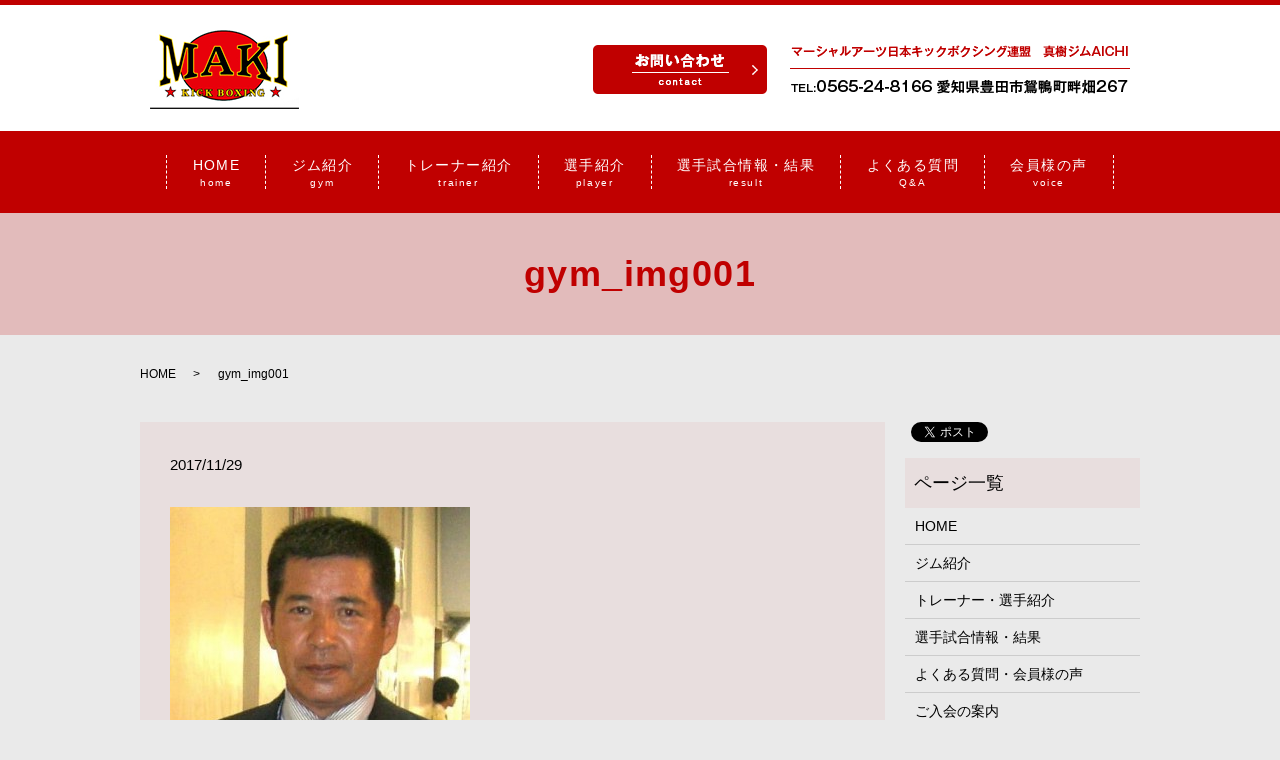

--- FILE ---
content_type: text/html; charset=UTF-8
request_url: https://www.kick-makipro.co.jp/gym_img001
body_size: 3709
content:
  <!DOCTYPE HTML>
<html lang="ja" prefix="og: http://ogp.me/ns#">
<head>
  <meta charset="utf-8">
  <meta http-equiv="X-UA-Compatible" content="IE=edge,chrome=1">
  <meta name="viewport" content="width=device-width, initial-scale=1">
  <title>&raquo; gym_img001</title>
  <link rel='stylesheet' id='biz-cal-style-css'  href='https://www.kick-makipro.co.jp/wp-content/plugins/biz-calendar/biz-cal.css?ver=2.2.0' type='text/css' media='all' />
<link rel='stylesheet' id='contact-form-7-css'  href='https://www.kick-makipro.co.jp/wp-content/plugins/contact-form-7/includes/css/styles.css?ver=4.4.2' type='text/css' media='all' />
<script type='text/javascript' src='https://www.kick-makipro.co.jp/wp-content/themes/kick-makipro.co.jp/assets/js/vendor/jquery.min.js?ver=4.4.33'></script>
<script type='text/javascript'>
/* <![CDATA[ */
var bizcalOptions = {"holiday_title":"\u5b9a\u4f11\u65e5","sun":"on","temp_holidays":"2013-01-02\r\n2013-01-03\r\n","temp_weekdays":"","eventday_title":"","eventday_url":"","eventdays":"","month_limit":"\u5236\u9650\u306a\u3057","nextmonthlimit":"12","prevmonthlimit":"12","plugindir":"https:\/\/www.kick-makipro.co.jp\/wp-content\/plugins\/biz-calendar\/","national_holiday":""};
/* ]]> */
</script>
<script type='text/javascript' src='https://www.kick-makipro.co.jp/wp-content/plugins/biz-calendar/calendar.js?ver=2.2.0'></script>
<link rel='shortlink' href='https://www.kick-makipro.co.jp/?p=20' />
  <link rel="stylesheet" href="https://www.kick-makipro.co.jp/wp-content/themes/kick-makipro.co.jp/assets/css/main.css?1768717144">
  <script src="https://www.kick-makipro.co.jp/wp-content/themes/kick-makipro.co.jp/assets/js/vendor/respond.min.js"></script>
  <script type="application/ld+json">
  {
    "@context": "http://schema.org",
    "@type": "BreadcrumbList",
    "itemListElement":
    [
      {
        "@type": "ListItem",
        "position": 1,
        "item":
        {
          "@id": "https://www.kick-makipro.co.jp/",
          "name": "真樹ジムAICHI"
        }
      },
      {
        "@type": "ListItem",
        "position": 2,
        "item":
        {
          "@id": "https://www.kick-makipro.co.jp/gym_img001/",
          "name": "gym_img001"
        }
      }
    ]
  }
  </script>


  <script type="application/ld+json">
  {
    "@context": "http://schema.org/",
    "@type": "LocalBusiness",
    "name": "真樹ジムAICHI",
    "address": "〒470-1207　愛知県豊田市鴛鴨町畔畑267",
    "telephone": "0565-24-8166",
    "faxNumber": "0565-26-7733",
    "url": "https://www.kick-makipro.co.jp",
    "email": "info@kick-makipro.co.jp",
    "image": "https://www.kick-makipro.co.jp/wp-content/uploads/logo_ogp.jpg",
    "logo": "https://www.kick-makipro.co.jp/wp-content/uploads/logo.svg"
  }
  </script>
</head>
<body class="scrollTop">

  <div id="fb-root"></div>
  <script>(function(d, s, id) {
    var js, fjs = d.getElementsByTagName(s)[0];
    if (d.getElementById(id)) return;
    js = d.createElement(s); js.id = id;
    js.src = "//connect.facebook.net/ja_JP/sdk.js#xfbml=1&version=v2.9";
    fjs.parentNode.insertBefore(js, fjs);
  }(document, 'script', 'facebook-jssdk'));</script>

  <header>
    <div class="primary_header">
      <div class="row">
                <div class="title">
                      <a href="https://www.kick-makipro.co.jp/">
              <object type="image/svg+xml" data="/wp-content/uploads/logo.svg" alt="真樹ジムAICHI"></object>
            </a>
<div class="h_info">
            <figure><a href="/contact"><img src="/wp-content/uploads/head_btn.png" alt="お問い合わせ"></a></figure>
            <figure><img src="/wp-content/uploads/head_right.png" alt="TEL:0565-24-8166 愛知県豊田市鴛鴨町畔畑267"></figure>
          </div>
                  </div>
        <nav class="global_nav"><ul><li><a title="home" href="https://www.kick-makipro.co.jp/">HOME<br /><span>home</span></a></li>
<li><a title="gym" href="https://www.kick-makipro.co.jp/gym">ジム紹介<br /><span>gym</span></a></li>
<li><a title="trainer" href="https://www.kick-makipro.co.jp/introduction">トレーナー紹介<br /><span>trainer</span></a></li>
<li><a title="player" href="/introduction#a02">選手紹介<br /><span>player</span></a></li>
<li><a title="result" href="https://www.kick-makipro.co.jp/match">選手試合情報・結果<br /><span>result</span></a></li>
<li><a title="Q&#038;A" href="https://www.kick-makipro.co.jp/faq">よくある質問<br /><span>Q&#038;A</span></a></li>
<li><a title="voice" href="/faq#a01">会員様の声<br /><span>voice</span></a></li>

              
            </ul>
            <div class="menu_icon">
              <a href="#menu"><span>メニュー開閉</span></a>
            </div></nav>      </div>
    </div>
  </header>

  <main>
              <h1 class="wow" style="">
      gym_img001            </h1>

    
    <div class="bread_wrap">
      <div class="container gutters">
        <div class="row bread">
              <ul class="col span_12">
              <li><a href="https://www.kick-makipro.co.jp">HOME</a></li>
                      <li>gym_img001</li>
                  </ul>
          </div>
      </div>
    </div>
    <section>
      <div class="container gutters">
        <div class="row">
                    <div class="col span_9 column_main">
                  <article class="row article_detail">
      <div class="article_date">
        <p>2017/11/29</p>
      </div>
      <div class="row">
              <div class="col span_12">
          <p class="attachment"><a href='/wp-content/uploads/gym_img001.jpg'><img width="300" height="300" src="/wp-content/uploads/gym_img001-300x300.jpg" class="attachment-medium size-medium" alt="gym_img001" srcset="https://www.kick-makipro.co.jp/wp-content/uploads/gym_img001-150x150.jpg 150w, https://www.kick-makipro.co.jp/wp-content/uploads/gym_img001-300x300.jpg 300w, https://www.kick-makipro.co.jp/wp-content/uploads/gym_img001.jpg 428w" sizes="(max-width: 300px) 100vw, 300px" /></a></p>
        </div>
            </div>

          </article>

    <div class='epress_pager'>
      <div class="epress_pager_prev">
        <a href="https://www.kick-makipro.co.jp/gym_img001" rel="prev">gym_img001</a>      </div>
      <div class="epress_pager_next">
              </div>
    </div>
                </div>
          <div class="col span_3 column_sub">
            <div>
<style>
.share_button {
  letter-spacing: -.40em;
  padding-top: 30px;
  margin-bottom: 7%;
}
.share_button > * {
  letter-spacing: normal;
}
.column_sub .share_button {
  margin-top: 0;
  padding-top: 0;
}
</style>
  <div class="container share_button">
    <!-- Facebook -->
    <style media="screen">
      .share_button > * {vertical-align: bottom; margin:0 2px;}
    </style>
    <div class="fb-share-button" data-href="https://www.kick-makipro.co.jp/gym_img001" data-layout="button" data-size="small" data-mobile-iframe="false"><a class="fb-xfbml-parse-ignore" target="_blank" href="https://www.facebook.com/sharer/sharer.php?u=http%3A%2F%2Fweb01.iflag.jp%2Fshinki%2F1704%2Fshin-limited%2Fhtml%2Findex.html&amp;src=sdkpreparse">シェア</a></div>
    <!-- Twitter -->
    <a href="https://twitter.com/share" class="twitter-share-button">Tweet</a>
    <!-- LINE -->
    <div class="line-it-button" data-lang="ja" data-type="share-a" data-url="https://www.kick-makipro.co.jp/gym_img001" style="display: none;"></div>
  </div>
</div>
<div class="sidebar">
  <div class="widget_wrap"><p class="widget_header">ページ一覧</p>		<ul>
			<li class="page_item page-item-11"><a href="https://www.kick-makipro.co.jp/">HOME</a></li>
<li class="page_item page-item-40"><a href="https://www.kick-makipro.co.jp/gym">ジム紹介</a></li>
<li class="page_item page-item-47"><a href="https://www.kick-makipro.co.jp/introduction">トレーナー・選手紹介</a></li>
<li class="page_item page-item-52"><a href="https://www.kick-makipro.co.jp/match">選手試合情報・結果</a></li>
<li class="page_item page-item-29"><a href="https://www.kick-makipro.co.jp/faq">よくある質問・会員様の声</a></li>
<li class="page_item page-item-35"><a href="https://www.kick-makipro.co.jp/guide">ご入会の案内</a></li>
<li class="page_item page-item-8"><a href="https://www.kick-makipro.co.jp/contact">お問い合わせ</a></li>
<li class="page_item page-item-6"><a href="https://www.kick-makipro.co.jp/policy">プライバシーポリシー</a></li>
<li class="page_item page-item-10"><a href="https://www.kick-makipro.co.jp/sitemap">サイトマップ</a></li>
		</ul>
		</div><div class="widget_wrap"><p class="widget_header">カテゴリー</p>		<ul>
	<li class="cat-item cat-item-2"><a href="https://www.kick-makipro.co.jp/category/news" >お知らせ</a>
</li>
		</ul>
</div>		<div class="widget_wrap">		<p class="widget_header">最近の投稿</p>		<ul>
					<li>
				<a href="https://www.kick-makipro.co.jp/news/239">体験・見学について</a>
						</li>
					<li>
				<a href="https://www.kick-makipro.co.jp/news/236">通常営業の再開について</a>
						</li>
					<li>
				<a href="https://www.kick-makipro.co.jp/news/233">2月短縮営業についてお知らせ</a>
						</li>
					<li>
				<a href="https://www.kick-makipro.co.jp/news/224">通常営業開始のお知らせ</a>
						</li>
					<li>
				<a href="https://www.kick-makipro.co.jp/news/221">営業再開のお知らせ</a>
						</li>
				</ul>
		</div>		<div class="widget_wrap"><p class="widget_header">カレンダー</p><div id='biz_calendar'></div></div>1</div>
          </div>
                  </div>
      </div>
    </section>

  </main>
<footer>    <div class="footer_nav_wrap">
      <div class="container">
        <div class="row">
        <nav class="col span_12 pc-only"><ul><li><a href="https://www.kick-makipro.co.jp/">HOME<br /><span></span></a></li>
<li><a href="https://www.kick-makipro.co.jp/gym">ジム紹介<br /><span></span></a></li>
<li><a href="https://www.kick-makipro.co.jp/introduction">トレーナー・選手紹介<br /><span></span></a></li>
<li><a href="https://www.kick-makipro.co.jp/match">選手試合情報・結果<br /><span></span></a></li>
<li><a href="https://www.kick-makipro.co.jp/faq">よくある質問・会員様の声<br /><span></span></a></li>
<li><a href="https://www.kick-makipro.co.jp/guide">ご入会の案内<br /><span></span></a></li>
<li><a href="https://www.kick-makipro.co.jp/contact">お問い合わせ<br /><span></span></a></li>
<li><a href="https://www.kick-makipro.co.jp/policy">プライバシーポリシー<br /><span></span></a></li>
<li><a href="https://www.kick-makipro.co.jp/sitemap">サイトマップ<br /><span></span></a></li>
</ul></nav>        </div>
      </div>
    </div>
    <div class="footer_copyright_wrap">
      <div class="container">
        <div class="row">
          <div class="col span_12">
            <p>Copyright &copy; 真樹ジムAICHI All Rights Reserved.<br>
              【掲載の記事・写真・イラストなどの無断複写・転載を禁じます】</p>
          </div>
        </div>
      </div>
    </div>
    <p class="pagetop"><a href="#top"></a></p>
  </footer>

  <script src="https://www.kick-makipro.co.jp/wp-content/themes/kick-makipro.co.jp/assets/js/vendor/bundle.js"></script>
  <script src="https://www.kick-makipro.co.jp/wp-content/themes/kick-makipro.co.jp/assets/js/main.js?"></script>

  <!-- twitter -->
  <script>!function(d,s,id){var js,fjs=d.getElementsByTagName(s)[0],p=/^http:/.test(d.location)?'http':'https';if(!d.getElementById(id)){js=d.createElement(s);js.id=id;js.src=p+'://platform.twitter.com/widgets.js';fjs.parentNode.insertBefore(js,fjs);}}(document, 'script', 'twitter-wjs');</script>

  <script src="https://d.line-scdn.net/r/web/social-plugin/js/thirdparty/loader.min.js" async="async" defer="defer"></script>

  <script type='text/javascript' src='https://www.kick-makipro.co.jp/wp-content/plugins/contact-form-7/includes/js/jquery.form.min.js?ver=3.51.0-2014.06.20'></script>
<script type='text/javascript'>
/* <![CDATA[ */
var _wpcf7 = {"loaderUrl":"https:\/\/www.kick-makipro.co.jp\/wp-content\/plugins\/contact-form-7\/images\/ajax-loader.gif","recaptchaEmpty":"\u3042\u306a\u305f\u304c\u30ed\u30dc\u30c3\u30c8\u3067\u306f\u306a\u3044\u3053\u3068\u3092\u8a3c\u660e\u3057\u3066\u304f\u3060\u3055\u3044\u3002","sending":"\u9001\u4fe1\u4e2d ..."};
/* ]]> */
</script>
<script type='text/javascript' src='https://www.kick-makipro.co.jp/wp-content/plugins/contact-form-7/includes/js/scripts.js?ver=4.4.2'></script>
</body>
</html>


--- FILE ---
content_type: image/svg+xml
request_url: https://www.kick-makipro.co.jp/wp-content/uploads/logo.svg
body_size: 20599
content:
<svg xmlns="http://www.w3.org/2000/svg" xmlns:xlink="http://www.w3.org/1999/xlink" viewBox="0 0 149 84"><image width="149" height="84" xlink:href="[data-uri] AAB6JgAAgIQAAPoAAACA6AAAdTAAAOpgAAA6mAAAF3CculE8AAAABmJLR0QAAAAAAAD5Q7t/AAAA CXBIWXMAAAsSAAALEgHS3X78AAAAB3RJTUUH4QscEAkWReMW2QAAOu1JREFUeNrtnXe8FcX58L+z e865vd9Lr9KbICioWAB7x941lkRNLImJLfWnsRt7TyxRLMSGqNgQFRUBUTpI773cfu+pO8/7x+zu 2XMpXsC8JPn46OW03dmZZ555+jyjRGQlUMhP8BP8OFCrRCQF2Hu7Jz/B/ww4FlC/t3vxE/xPQb21 t3vwE/zvwU9E9RP86BDa3pcCKAAx70SBEvdH5V0koNQPP+HfDoKIQgGiBPed21Fx3+24nzFg2fp1 VNbUsGDxYjZXV9HY2MjWDRtprKpGHAcsUKLQCJGCfErLKygtL8cOWfTv3YfW5eW0LCunRXbOjroY wJ37QQxeQXbav/9fOAx0MPNrt4/pK364r0pEqoGibdsSRBtqEmVYmj98l6BEBPUfQFjiEj9KUP5k adR2GPGqLZv56rsZzFuyiJlzZrFq1mySK9aQH42haiopAPKAbCAHCAOOi1sFRDGE2AjUAqn8IpI5 WTSUFtKqbz9677cf+/fpw369+zKoe/ftTIG4/5kJ2vsEtW3/DCgXt94nQwcq8NsOoGa7RJXBoXDw jENBMptLP+U/ABEKxO1jgNBTwBdzZ/POuPf5fupUls2cCctX0AvoCfQC9gFaYFOOTR5hwoSwUVjY AQT6Sw1NEgeHKFBJgi0kWQcsAOYAS4C1ebm0GXwAXQYMYNjw4Zxw2DDaFhUFeqxRLv7+E3jVjvAa 7Js0r6c7ICozO2bA7sAziclda8r6D0GGdgk83Zvpixby8gfjGDf6X0TmL6S0toYjgIOA/hRSQQiP /8aBqIIkCke0v1YNeOLfFQFKgSgspd0WNBGxyEVhKcPPouKwmDqmkGQCMB+IdmhPt+OO5RfnnMtx Qw8lOxxq1sj2Kvjiz3wwvOYHyWpHRJXZsK77AKswDozMeFbGM/8DRi7Aix99yOjnn2famLc4KJHi GOAoLLpSiK1COAKNaBIYItJoI4QUCBYK7XNql/lhuWtMK8F2xasGX3hJQOcII4RQZIsix/11Ew18 TYz3gY+AgoMP4qSzz+ays8+ha8uWexuBP4DVekisQMLdgXBz1J2diD+FL/edVZcw9eN/0qLHQXQ9 5BRQRwKDdquL/w6IxxM8+dpoHnvicZwp0zgd4UJy6E8uALVKaEChRbADTNxwIOUKNTIMEqWUy5Gb gFI+1/KkvxK2vQ5BlEVKhGygXFkogc2kGEM1/wAq27ThkMsv448//wXd2rXbQyzsQNnebfwvgOS7 bPruSfILOpHb+xNQVnPa2hFRuf8ot5PVNzL80PuYuRTOPhaOOwaOGXEU2d2OAY7HaCaZt6Jc/UsU oN22ds2D0dQQEPffIAN+/v1x3HPH7VhfT+Fi4AKyaEs+SRS1aOKkley9CRqjmeajyMMiSYKPqeFx 4KuKMs68+lfc8Zvf0Kqg2B2lhz+MUeSOfrvCR8RdDWakErDaIM3HffHlz2/T+VgJjCWx9CM++mQC b4yNM3sevPXKwXQeOqm5pLlj8efShWml9iZGHn8vYyelf+/WCo48FEYeXcSQw/enqNvFwHCgXfr+ oKB0B7Q7kCau9LCmzV/AVX/6PSveGsNNwJUUUqAiVOLQKBDa62S0g7HgcTihghAhSTGBOm4ixYZ9 OvC7W2/n1xdc6F+vcVwx+0MLUtIvyrtXUGLuU018QunL1gBfE1vzOtMmfsFbH23igwmwcJ25uiAE C6ceReuBHzd3iDU7cClowEJ5vqjaGzl6xH2M/85b85q0VgW9O8Epw+CkE4s56MizoOhMkCNd5Gl3 ze2+hRO0OgS49v57eeqvt3N+TR23kk1HCqhXQr04aKWwsFy9SHbzif8ucOWlZ10jRJSiDIWWFM9Q zR1AhzNO5Yl776df584eAgwWdqokS4CTWxlY23YGBBgH1WOZ/vVY3n93M+99AVPnB/rpkl1FnjD9 86Not//HgXt3R/xhBu4PovZSzjzxed740n2kawGJ/wANGPY+tB/c/ls49OKvMbaWp3DsufthzpIl nH71VSQ++oTnCTGcIuqVUIPGxjYcrXkD33ugBMRKq/hKcMQmpFK0RLFVkvyOOt4qL+WPd9/LDZdd 5o5I75BbBaXC9kYu4vkaFdT9g1XTH2bsx/N44134Zj7EHAJ3GamgsNAi5KBZPmU/Wg6ZnvG0nUDN DntpFoe70rNO5r67u3H9ea4R7mq0CkGhsdxnOMAXcxRPvwgwy+uiUfp3cY593cyFFz98n32HH8bA jz5hHkUMp4SNCLUCtueaVZ499h9KUB4+0KC0bxjYODiiWA/kk8XzqoxHtlRy1+WXc9avryclslPx p7b5dwvwJTQ+hSTWoZTC8iYgMZ6rfjuPa+80cxVzXHwFUCZiocWhZ1vNk7dCy32OCEzFD+N2+z1V hhv5SnLWSDodPJX7X/4zbzwCITQiZlUICi2ZnuHlG4EtszOHKjsWReI0YlyH1ZldVxBNwm/uvJ+L jzuBZ9esZzRlpAixTjmIMk4AxFVOxfNWNyOUgHEh7OwCcfUQo5bsGqH693qfUViutSlK0GIiEp7Q sjCui61o1uFwMRXMJJdZDz9I7xOOYUNl1XaeEgWWAeNBnkBvvICt3w7h69GDePj3hzFr3FUoa0Mm LahiGlJNxyOuquN973DVSJg6cQgX//kDqLjPHUnz1Ild8MCVALdy6jU2l33yF55+x9OrPO3AQikT h1u8Sti4cjoty41uhvyAJ1Z/z4bJw9lcX06vPocQarUPhHsAPfnnqNG894d7mYLNEMrZSIo4mpB4 gSPZhiGrnQxeKQuRFBrDPT0fVMY1eF4VK+D51mkx3gww7aq0uFNp+80SC+3izPjJ0u4bDSAWa3Fo r/KYIxGO+2A8vUaMYNa4R+nQNgp6GmxawYrl37J86WLmf1/PwqUwbzEsXg6rXfobdVeY/qFsj27c gaWoq/e+sFydFz8OCRaH9BGeeO5oKHkHISuNk2aOfpfcuqbR8znlhFtdovK+d309AqDZXAfLFi2m 5aDNQEszIVg77JIKL+DuB+t4+u06urVbzj5toVcf6NMjTLmdZMIz0CEZgs3VtFwegfmKxkVCTVXI NSn0D/bdH4E4iLIQFLYIenu9UpbL7wQlntZo4xFx855ku9aXoBEcUYarotDYhNBkAaGQEC4ScosF Wgu00zRUa6rHZ7He0RQTYgIl/HrWTL7/+FA+qYMP3oRla2HlRti6TTac50sStBIgiU8VgKQsrjwL xn4FE77WxBwblONSlQCaK84BSu4GsprgpnkLajdiBSW0bNuBbHuFK4+1i0TLFc2GuL5f3MBBrDRE hbXzOGHdTKbNh5i2mLNKmLMKxk42CCkrgDadLVr1iNOvI/TtE6fncIs+RVD6TZjq+/PQseYNV2Gj XV3Qch2YmmCoycO8sZ0shbEkXVLYFRGoMcSUh5BdDFkVSawWAhUOtBBoqaFckLwUVVnCKhQbopr6 EuGwPMidHCFeI1QpRUJsHsopY11yK+f/DbauzhRdmWPUvtXXo10KCGVEQKToen5+2/78PDWXSW+/ ySlXbGRrrXI5uAaE9l1aAG389n1BLqpZ4d5dICqva6Xk5XcmO7SCmKO55gKLA/fT/Oovmur69BPn Lo6DfAtq8A8Yf5p133/K/JXmGcGEFVBsrRO2zoY5sy3GewgMC90PFMb9JU6nN3PYvMCmOfJeK41y fV6CkAKKOyTJ76QhkXaREIGaZYqaNWHClhjxvQveCUFh5aYo+XUM6eVQpYUq0axXwuo6WF8LqzfA 2gWwfjNUboHNGxR1WxSUCAvutuiap9hQY2GjiaLIB0KWDdlezkTAqQluTNI8u22R5vn7Ycg5DwI9 0lcJWNm9gd4QgqHnFHLiS3fxwjjPjWQgKdngfzaMI21Vp5/8IxBVWiuyrWwSScNob/vdwRT3H8HU 6bfxyMtGpwKYvVCgag6Ukjb9ttuXVcyf/T3VUXNBMDCifP1e+0hzR82iLxWbFim6hprPPZR4ghqS 2BS0SRJ6rI4va4Rw3DxCa9DFwqCwReHFhTTW2G4MOeCJ/kGigoq2sO7IOKc/AEvnQUMdJBoxOTM+ MtKLx0yigIZwNu5EKj8EVBvX5LVSPPgwfPKiZvTrioRDOsArRmS3KtS893IhA054Djjd7VA6MpGR aRAPE/J2J6Td8CidBJxA7zwLsXla1W6IvxSpVCMJDWEF8XgW8HtOPuoZHnl5nX/VgkVQvXoxxaVp ySfuxHrGoBnodKbOjPrTcdUlQsRWPPxMmkDNT6aF086AwX2gsIXQo6+ioa55E22m0UYr7RsOxZfF eGCV5rfXKJM45U4qFjz2qOZXl0apfbCArEAstLkQCisqq+DbycDWoNNx214B9NsfzjoJBvWB1kBt jdFBtTJcMqoF674sLmyfzYUXJkiQYPToAD0g9Gqr+fClMjoMmwD0Tz9BpRd1hsEkCZJOsC+SRvX2 1ILmGim7gCcXokSjlXj+smRiM5BFv16dKCvwOiZsqIFFy1ZgUtn8qJRP7X7Epv4zvptjrujTF564 xuKh8xWdu7hkqNIawS8vhzcvD3FTfR5Xzc8h56Fcqjc231MveGLMojg7SeyABE88Z5suJ8SIwJQF CcUTz4AzPEVhluBg9I3mKukK2LoRuqOY+Q8Y80/hrLOFtLESELXAyJGaKfdZ/NHO5rhX84j+Lp9o A242l8GnjUXtFznUvJwD1ULSNk9SogCL1oWaMS8V0WHY6wj92bUl8OPCbuhUoDNyjozsbdF9MPv3 /JqPpplJc9DMn7+Uwad+j2JIAN2Zxmntsu+ZPMP8duSxGj7Mpi6mKSiLw9L0s1UOXHE08Jc8Vk+N YOOgDe9p9giMywNSWOSfEeOlrcLS6en7TeaCcR3Mn6Z4r8bhlFNj1I/OxsJCmk1UQmyrhbqikP5t oH9nYeSvGrGVw6ujPVyaKyNFmrsvVeT+Xz6rJ4YxzgbbjE9pP5NVi2GmRQ/V8VJ9knffTIuzjhXC Jy+X03XYZ0DfDI1rb8BubXxQlh3wW7v8s/hgenfNvG7ufIBFGetSJOgY2siMuXPY4IqwwZ2A2WGi tpD0r3FRlAOqBtiisdBYSgip1K5FFN088wI0nJDg729siwqz8s3fM+8Bx8cxmeee8695z7OB2JYw a2eHWDU2B17LYtiQbYkypxQKKkHPsrFRhLAIuU5dpYyjVERhY9H69gY+6BbjousgETP3RyLw8Ut5 dD3qTaCv6wDWzV4A/w7YBaIKxIa8/KMMx2FP9u3jzx6gmLMYiH7vTpbbigpmaH7HlGmbAEW4WBiY p2CWhVWk09aW96ohJQrji3NX8C6vCSGFTfGIBNPCKb780JD7iYfC6UeaiUgHbYX3xiq+y09RenCS FDvTi7aPLxuNrYQwGjQkouZ5aRwIpCCuFTpPp9sW0J6/VYwzo9WtDYwfEOX0CxQSc8VoSPHOMzBx Vpipc3qbWz31Sf4riCp9ix+2VQQIpA3de5S7H43+sGw11K6e4+EYjxLTw13AdzNMm/0HQYdECL1E Ec4SQnamchgMFGtXFCnJ1E1+CDQQATglxqjJAm7c66arhVuucS8S7YZYBGLwzNegzoi73nXL37Gj A/lL2wcJxC8FbGNZgset00pxOqRj2vfM/5TbersbG5k8PMqpFyqiVV6jmoce0hyTjPDijdX88a6b XDy5ITO193bf7dGTlZDGFGV067o/LfK9Xx2Wb4DVC2cCdX4oIOg8i62cysyFBklD+0PuBotoUpEV UmTneQp90CJxnxuYuF0BjU1Z2xTruyd54V+mldbt4ZAOikFFNq3aWpiUn7TF9OooxcaeCco7JNDY xhnqW1HNiTIGe7yD/irBhnTCihuDExStfxNj2jFRTjgHGqrSbV17M1zXMUzsmgL+RoRpY19l9opl u4WXHxv2mJxVQGOq6NCdTq3STTvAgsVbgLUBo9R7F2XhnEksceOdAzsAC2wcbJRovw0J+E/2VPfU COELErwwF2rXmG8uugR4KQdej3DG2UYECcqPf9dshBfmClnnxRE0KdGIgO1xml0wFLYLYjiUVhaQ MgvVFXntrmpkzlmNHHcRVK1Lj//404SHR1rUXpZHVaNiiMrn0MYoDzz/3I81rXsEe/R0cZ2ChlED pfvQt2cAW8DsJTG8NJjMxLk5zJyxHgHCuZqBLRXybdiY0KKMUhGYMBW8dTdAoyjNc4gNjfP8S2bY WaVw+QGQfCWCMz7M+YcAEV/5w5vFZ19TxIbEKc9zfIQ5rl70wxmZPwyGQDUaG41FEou2l0aZe36U 4y6ErWst8xyBbgOEV2+xkF/mU73JQlQKxOKXKMY/9wJViUQQ/XsF9gwj0jQjoA99+2ReMn8h0PAt QOZOjOSXTJ1tiKZ7P0VPbVG33N1fqLz01x8PMw6KvJEJPqp0WDTLtH3G6dB1Q5iqqjBViyIMidkc OMzV4UT71sWib4X3aoTskQkcwhgCENfbvYecinSSnZdK1P6CBpZc2cgxFyvWLvEyHDSduyreu0tR eGsOa6ZHyEKjxKYS4XByKFuzhlc//MA0uhdTynbPpZARz/TdmsAA+vZolXHt3AWQWLsoeDcAesMk prj+qYH7CaFVYepSlsk5IjNlf/ewlBaZgtlxzDEJnvko/ftlRwDjwiTQxFCobyJccEI6KTfIWZ94 GzgxSQTHZBmI8c7vKPkwvQ/ZfEIyTY6gmiWAkwzhYNH2wkaWX9vI0ZfDuqVp3xpYtO6o6R5RbH0v 223CuHaiCLnkMgh478032NuwG0SlEe1OuYW7mj1ffzk9u1ZQnIs/GSs2wJIViwgEvQDNkkXLmOc6 N4f2AeaETLTJDnKnoF9hV7mW9ufNwaJsYJKZxUnGvWO+GzBUGBa2qX0/2922pXHeDXNyO0Vhi2BG t/n3s3cVUyJJWhweT0ftUTsJNAdzUE3i1rYREYWygZRCNmo6ntHI0msbOeJniuWzbVcVSI//6wmK 0Usdyi6JBgLvxhpNYradrJ89l7jec+65J7AbRBXBDmWlb1TewAy07tyHnh29yVDENCxYuBKz/ceD uXw7YwEJgIhwQKlCZltuEEPvhv8pEzx/k8cGbCysC+I8PRGkwVh4vzgf1CdZ1CSMNWcjVC0N0X5L hGOO1eD2wycKB579VOCsBBE0Gu2m6FrbJXfjvAz8lq2IJ03vMvrqKMrCFpFboqy8qp7jf65YPl+5 z/esZctVHRR3vmChz4xRmuPguL2zEeIIBxCmduFCZi5ZxN6EXZg9DxnZ5GQXGs3CAS1WBmLtFgfQ q2sm8ubNjwLfB9qawpRv4oBN1/7QPWnRuCCEwjJOP/QeqVPKza4UBUmEig5xNnZP8Norpl8tumjO bmER/VcWQgotJgjTgAVjszh/mGnFZEek02xHv65Y3TZJaTcTSjHLaftuBe3pXViG49gSEOnK33JW vx5eW6r55tg4w6+wWDQzjbv8nHQoxhjBmjmThFc2aHJ/HsUh7WqJI3Qij6JolMmzZv07aKXZsEss wZtnK+D3Ux4b9y4K96DPPpmPmLMA0AFOVTuP6fMAHIbuB/mVIRpSymRwipmsPSsmo3wF2iJM6MwE Y5ZqKtebRq+8QChdE0IqLcqyLUqzNEU5UBzW6IlhTmkZYtChad3K+DmF+k3w8kLBPssVgUrcrNbt 9UD5wZLMiJPbruuS0I7iF3doDjoKli9Ju0/eekV49kEy9DpP1P71MUV8ZIKSfIeUWDjKGCI5WHQF Nm7evEdEsaewG/lUJrLkhcGUZczhNDq60LdfBHBNW4SFKyCxYS6RNgCatfO/Yt4K0+bgLsBSmxQK GwflOhb3LMrgqskSojDskDg4xhMPpX9toxR1/R2Sj9dAlrcryEYcTY1SJBMaO+aJT/EJS4CnX4Rr 74lTWJRNTY3a6abVkCgEByEEWgJjCuZimhCOTnhpwPD4k8KpOgythEeHp/jqMysjsWHRdOHhmcKN N8ap/bOFLcrNGlF0FFi0YMG/g1aaDbuRT9UkhbMpp6ITXbr3pSBrOnVxg4ll62Hjimm0bwNQw/w5 86huBCwY0BIYazI3vfDLnpvDBvspoODYOO8nhTlferNicfVtcMc+DuSStjGUUeytCFQuUdTWeqNV iFuLC4QV8xRjNmrOPz1O9XPZrpq8/XCR+C0YtFneG1dkiluXIZic+OSzmitzbTafW0jFUXEevqWe QZMEEj6PA+BvD8IlL8Zo2SPChoUmawMxydufL1myC6HvHx/23KPuI8obbjb77HMAHVqkr6mPw/Il CzE1az/ji2/iALTrBr2zITY/7DsljDdb77H40yhyceDsBI++5fXRmAJ2sbB6I6xeqli9EvO3AlYt hxULodaG/ApvsvEyCn2l/cnRoI9NUGRnjrx54I3Tjf8pL5YqPPmMcKVE2HJ+ITEU68ZnMXB1iGt/ nc6QMEo7bF6tuOMjwf5tjJAnPZRFPpCfl7s33VS7w6maoijNtr2BWK3a0WsfmLc6nef899cTHHbK SJbPXsGo98x3AwZAcVWITdXe3eJOe3PT4XYE5v7ygQm+L0gx4b00J3n4Vs0pByjq11lYthmB4yYN +hUnU4qCjvDcB3DrA+K3KO5Fkz61mHJ5ioNHxKkZn2OyEHahb2kCcXUrS3hhFFyUjLD1ZwXEgLBK kpQwybvz+NM/ahj9BmxaFkw0FJ5+Cq58I063wVms+SYCWEQAEWevcqo9r7wlmStaKQV2b/r3gzcm ukhU8PJ7FvMHTWDVRthabxA7dCAwK0wSk+DvFfXJqDG6e50ytf/OTfL8VE2yEcCi/1DNtUMUXF+I rg9ByHGf6GaiulkPOgl2a4ff31nPPz+Ald97tRlccIQnJ8DBZ8QJj/dEYHM7LD4BC0J2Njx9P1zU mMXmn+eRwNv/YhHGYdPiCG3H5fC3P0W56BKPVIyAiVULv3tWeO/6RgrOiYCIq8n+F8f+goiCoMU2 gF49AodIuLGtGUtVep9a2GJwa2C27U6qclPtTZbArm6TD4KDRUmJUNUjwctvgrdmf34GMCGHNfOz WbdKsW5ZiHXLImxYFmHdUpt1y8zfhtVh1nyTQ+SrLC690BthUG8U3nxDsay9pqx7KuBm3Tl44jNI hL2HwEWdbRp/kUvMTbAx9VQtP+eq8tFsLmxlM+QoD9dpvXPcq4ppOSlKj4sBiigQrW/Yq+Jv94gq g9sHRZ83lH3o26MD2bb3u+Vuo0/f1bqrsK8NDXMswEGL59PR6X2NTVFjTEOalqFIB7ZdzziK7HMT /GutZt1Cs7JLW2vO7qZIvhrGIomNQwiNrRxsHCw3qS4EhJRjMhJezuLi3oriVsYZmnYJWEQrLf4+ RRO+KOYjUamAyq7SCrq/Z87FkUkRNj6ZSFhRv1ThiPIrjPo70AVs5dAQs+DBPB66XkGOO3pJk/Kf XwEuiQPCGqBN1257gZTSsJucSv0gJ+nUuS3d23uXi1/rwNMpDhwolNWEaaizCfk2lEbZQhRFY0Ow i16thEB+u5/cZjaGekSogeKIAydFefJFd2ZwOOMsKF+UxdY1IVO3wK1X6okhb7OocUUobISti0N0 XBjhrFPx+5BWzIWXX4HGQUnKSlKkvD56xrGIH7fTALYm4Ydc0lme2hEk5IV0zLIyaYhuGo4owii2 fBzhwI1hfnFlILnPbePDMTAlJwXDE6wAevbqyd6E3SIq7UVpfdRsC1ntDmPfHu4H8XzP3h2Kw3uB WmT0KaUsvLq/OgXZWsjJSz8NQNluZ5NeFoGrsKq0am+mIUzhtTH+tUkze7K79rMxaS3PZ9GITQoL x0vZRfw/b/eOBrIRSgqBfEWHikD0V3nJLpo1SxRPzdFEHoySg5DCQsT2Q1dJMflhOQgMSTF3mdeK 8hdIOASWxtco0w7TNIlZaKIIsduz+dtpihadBMROc8KE4m8vCfyyjgVAy8Ly/z6iygqHCYXYuYMy e//ARghPOHpueOjRFmpnutaKT24hPHe66IxbcWIQyjciKIWFg+UTt6OElBsSaXdoipozo/zx/sAg LUW+peDwFO17xSnoFIesJNqN/pv0LYMKRxR5B8cpGFVL1TPVfFUY54WXAqK2yZh//38Wo504ZWNr KR5Wj4MDYuFYkH9QjHaX1lP6Uh2vVTu8+ZrLaZX4IrwuBpGCtA3thXa84h3Gf6cIAZuWRCh4P4u/ 3oKPNc8SHPOGxTRHc8AxOfRo239v0FIa37t+S4ysyFZDVDTNpwpCFwbsG27yKDM5+3YXKjXcPyNG GWYvrLvtgNwKRVWJZvESgyxf3DQqPl6m4JYYHQfEad0zTqjUMcq9WGT3FFrfW8v6O6s56ffCktkK lINSgm4UrroN3h7cyKw/1yCj6igcEPBqG1niBoAVRcOS/COc4sC/Ohx6MSxeZlJQPFXdr6qgIN4o nHsZnDcxhXNbjPwiSGJR2kVIPlDP/QOjXPZlgnOvBicu22zo/P47xZRIivzroy6GQqYOg9IoZZR1 UWAp4xquvSuPX+SHGXGiW+3QxZF2NLc/CQ/e15WDD+j930ZUSVQq7hsg6VqcTaEVvXr3oijbJQqf sSsO7ge5Ra14rSZEPQlyxeQSCWD9qpGPNmlq1rl5WoHA2S13CA9viPPdNTUsvqeOwtvqCQM2ivJf N3J/+wT9z4EvJ7gcUVwrCsU3s+DUiywOvAomLoX8UsvNR0qn14jhlZBQTP4AVszBbLhDELH8/qdd KGniePUB2LTYJjfPfJdTopgzW/G7q+G5pxU66T/GrUtlPiQbhctuhelHN9JyVC2tT45CnvGOW2JI 2BbDQcVgH2I2Iw4w92u8nTmKdybCV18uoqjgy53MX3Cutp+vtqMIQXOh2X4qz6drYaGsECi34q4d wd035eeTm1WcR6eeB9Gl9WymLw92UtOvF5xw8qNc2eUxvlj6BSeSRbilJv/KGHMPinHLJV4mkvZT PkSEeBR+fbPpdY9DYOLlQpGtaHBMYPeRe2Dz2qYWhGu1hRU4GieqiGSLr/doZSxOyyUaB4Wj4fQL oLgI8kJ+EgoayAmbug7xBIhoonGIxiDUFko6pIjGTBlFHRdadIE+w2DLOqGuVtFYS2ZamTuRi79X DDpWOPW8JNfflGRwm2y2PFWAJomgcFCE2jhUXBAlPNjhi3qHZ54PGC2Sdh1ffnOcuQdfQMWALxE6 BIqZBebSc/IGot3puhW45Qb+PxBVOuEsD0e1IOwS1cZNNbQijlccy9umLoAq70m/HjB9eWZbg/p3 IBw+nRFnL+PFOydy4tlR6q9o4PUlwo0Xwpb1uChSrt7TJEkvpVg2X3DqFZYNjmOed9jRMCtX0783 tKmADmVQkQ15CnJCkGMrcm2hW56iaqUhOHGXikeAlrKo+iyLkRXCyBJcw8D1xiqBuJs/7yUiFou5 vUzR+KGmpt7oS5tXKvb5LsSXlwr1CaHe0lSlFFsdYVMMllXCyg3CihWwbqOwbrVizCuKwlzhkJZC yM1ZNx5/i5ZHOXx2Spw/3AnTP7FIxj0vfzo8jcCmOsXFV6zi/ddPRnX4FFGlnn2R5rN+6MPG9ijA d+FIYPvZv5mo0l1KUl23yU04gwlfrqH/ye+gONPfiJmuLNKPgfvBCx96E6fp3gYGDOgDKC4/7VjO vfP3xAZFuesT4ZE78a/z4ncZBJUPHTtBz67CYUdCSbkmmoIUQuMKi2eOtoh0sFB1FmxWMDtkypo2 CDTaELUgqqneqIhW2Viuya9cK9AR811iRoiNMwr8MK9y9zoqV3U2Va1sX6f0oncJ99eQEpLVFjU3 5VMYUhQUauwyUEUCZdr8tUhBFwsGpajO1ay3NPO3WHQ80CHxinKzNrxiIhorR/j4fZg6Lm2Jeoq6 n9fl7mb+4Bs4+rRZvPTCCFr0+TOo07Z/6FlWing8QFMeUYSsXSON3Scqz15ZytIFM6l360Y+9UqK Cy/4DRX9i1EMRchC4Ra9UAPZf9/2wGq/24cPhqwOhwEwYtC+dBo0jNeXTKB2Y8BsR1HUAlq21/Tu Ab27QL+W0C1X0dqyqIhCeHOY6pdCNGojbmofySHncairtUmQDtLikkLaTDC6m43H7xVKNKI0loTQ Ygq7imtdKt+dGnS5GkFpyCtYN9j1nwmuVWtRnQIqQ1CpEFI4hDOOUQojRAo1XVpoerUVZGqSjdPC PtGYDAmFbtQc/TOYMkdY8r2wbgWQ9PS89KL1ciDGfwdDj5jFk3edzpGXjEepIyGxDCofhIIcULVM HvcmE6e5/fbbEGJ1m4E6TM7Dv5WoPES8wjsfeucXaBavUxx71lpuvv5oDug3kPadhmO3+Zt7cQl9 enakfelqVlcaohpxIBA+zm/z8qt/zbpZEzjqEKEqGwb3gh5toFeBReeURc5WBavDMDEESyG+LERD tSKOIoEihGvhNYRo8FHqYOP5vow5Lq6n3mSECsZnYbz8WkDEwt11iCjb1S9MXXbbzZwwS92Y+xk+ DyVoST9PAk5P32oUAJuQWwrRc38mUcRqFXW1YdQSwRwrYIrO4kYZQmg2jw9xeKssJp6s2Xiew6yE ZvYazdIlirnfwVezdIZRA7Bko/DOODjykkp3trcw/bPH+NtzUB2Fz6ZAzPGXg+/a+XZanOMv/w5o UhyjuXSyw1O0IB1gRWGptcDrfPj07zjpV5qUE7jO7VL/dvDpB4dR2ndielXXXsdxxz7Ch5PNlasn 9aTdwTNw97fQmIAxo45mfz2eHpXZsB5YFCG5zKJhJURj7nZz0npdui5yMGEmGDCSJn3L5IKZpdVo 8ntTPKhAmztabE1a9C8Xmj57+22lr8schzc2t5yRa50WthJyOjswUCPdoowvdSgpaMfnk9fw2Rfw 3VzY5MZYrzkLHvnXWOBkYAZvP3Iwp14XCzzJ49/4xUA6txBmft6Xwl6TgEI8OZs+eWOn+lbN9k8m dR2QJqKuULGxrPj2cp4ftYX7noeU41W1dbelixn62irBUSUZKKHwME4a+gipBJx7FLTrcwZCtv97 bgTa738vQwfszySELhSyFnEj9V5M3jNvMicjOJHbvtsmk3A7d23v9+YQW9O7pekX2+nDztpS296a 8U75uwBSWFRuUIQ3WLSYbHEM9XT+0295+rZbOGDkF9xQM57V87/lsy+mMeY9aFsGOEn3yEYHJBVo X/lKmQ70Y/kmOOeyubzx6ghyOz6GqAPdX5vngdrJ0WyBVebcwU0X/ZF7X3FvUgTOAfSICoqyYNG3 p9Ci79v+3ZJcgV5zMXbRYCgdjHA8kOeLCg+dp197HcsffYTpFLMZi5RKl6MWz2G4FyuZ/GeAciOZ mnaEeJTN3NiuPSvnzKdFcX7gugQwHaJfEl85inCbW7EKTwWZwcw3BnL+r2HBunTF5eCxMOmkcWFA J/jnoyH6nzgBOCxw3c451Q5ITwLsG7AKSPnteA5J5Try0mtq6L6QE0on3YsAdifszhOh9D6EM4E8 c7RZk+Ks/7jnDtb07cNdVFPhrgi/rI8YHWhvpnP8J4AxGjStlc1y6rkWePiRh1yC0n7tLyECHAg5 N5DV8xtU3lHu990ZcPxDzPz8BD4eVchvznEY1M3TDT1b1vPhwcwVMOmLFLDZ70FzYAeKunI76XrM RRPJ9n5LR6mKIjBkABxzOAw7qBV9Bx1EpOIKHwGeDZvh9RC3qKbyeJWB0px8Xhs1iuH7DWQQtRwt xawiRUThlgzaE3fc/wY4QLGysCTF8US5+KYb+MWppwFph6Y5n8dYcgbv2Sjbc93mQd51hLtdxxHd lnLEBRNJrnmLSZ9NZPTYel5/X6iM4kYhjF4ayQe3ABOZOWU7hu0TlZ8k5zZhKba6BkS7UoeD+sMR h8NRwwaxT78BUDocOAIIbnkPKKTu0RnKCyt4V3gHfLtXDxuwH7c88hDHXPtrllNLR/JZhybkbzxo qu42ddKl9SnzrHRsrKli7hXfT+9ZzOiZ/6/nVgg+m+20BdtqUOkAkPnGClzpCf/AkZYZ/U8bFeaz gyYbizzgNKqpPfgg/nHXPQGCCh7BZmX0Nd1S8NsuQBfC7S5l2IXzGHbey/x+8lu8/NpCXhunmelm VCRSgUFtV19tLlH53XBvrq7l5KEwdFAWx544gJb9TgTrYOBw0od2bx/h7v94CSaeqexiID1gl8Du vOY6tmzazIG338EcIrSVbFYrTUi56S4Y7ilB8YxgKVO6yNfDgkhU2iVs5RflN0fcejlS4vfVnyVA Kz/BGe/kK+NkdDD7EwVLmawEf6wiaJe7K2zErdsJ+JxZ3FPplWuAiHsGtIWbpyauz8g9KcMBIihK RXGdbOGD3j1Y+t77hH1jKj3RIsrLZdzOEsmc4nQl8j5g30mHQ27mlkM+4rc3juLDsR/z+HNxchVm fKbjzZKAOzmazY3lWQqq30JZU6HwLGBABiEZa9NE1DXw4OOPcdmFF1FcWOgOMvN0UX/SguEFTz8L ZAKMuPRilj3/IrMoII8IG5Qm5CJMY7uT5hGVhSgHJRhPt3JMANgyfMYL/2k/T9l7jkdoDgoLR5nA sbcNVGFhKbNzz+x6xk0MNCdYaMuUkbRcHVO7nE+h/SKwStnmF3HP7zHkSppbGcITpbG1m87jEp0o cESTraBcQvyBzdxZVMC0yVPYv1dv10qX7RONj+pt8X/vY49z3IgR9OvdC9xj24IZGIbnTYcNj9Ow ehy53R5BFZ/F9t3y28DOTiZNiy61LZEHTj/3qF0xY/p0Ljj+BF75+GP679tvOwMSf7KaA8dfdglz n/sn0yihJTZ1rm+8npRpQSlyxSLXZXQhoBJFXGmyBLLdI8kCJdRccaaJKSEhYCkbcdOZ87AIY5ur vPrlQMw7T9A9/coCihDCSpESc0ZzyvXMZwFZykKJF9RxMyFc4qwXIYJFruspRwkxEZJAvjIbUJMI dUqIiEWxEkKiuJkt3NOylE/e+ZAjBh/QLPxtj7gq62oZ1rs3f33wEU454zRfPSe93prM2RpIKCTS Zru0sD2i2rH1t42eYEIT/i5s9+g2v8YkMP+LiQzeuIHFU6aYe5v0INP1qP3vYnG/bBoacxwbwPvP Pk+Pyy/hIKr5hDiVmJPaLbdQYrnYVAMzRDMPh5dJUk2SHLcmQ6WkWIJmOQ71OGxBWIrDJgxxGGSb tWkrixiwiiTLENaKYoVbD6EUs4M6hZCPUAwsAb4TzfcIOWJRKEaf0cBaEZagWAPUkWI1mpUiNAiE 3eS7teKwBIf1YqouhFBUCnyPsBUTpw4hrBG4jGoe7tiOz9993yeoRUsr2VzlMG3GGtau3+oTjvfX FLy5mDF9OkPXrCU6bVpgfk36TNCdkPa9tUMibV1iaxLY3wHsUKdSXmlEP49NGVbtOkQbGxvZsG4d hS0qiOXksjrewMrxn3A18P7Yd5j5swspVzbZDY3UbtlC63ZtyMnOyRB5r49+hflTH2XfAaVUVsYY PwmOPjiLkryNfDwlmzseGM+r9zzO4TP+yb/a19GKEKmvQtywJY9iLEYRY9HwGFvaJwkDVY1gvZHH +RLmVRK8PqSBAzspQho+mwpFuXDUEfDmAmHoZ1ncqPNYjyLHPb/w5pJ6IoclaG8pKpOKrHyIzlQc uSCXQ1QYLYrNKEblNiBnpFiccuiardDvhTlzUw77SojrcuuJHx+nZ0Sxeo3F90vgsIFCbUth3ocW L6wt4vlwgplHNDKwxGL6VmHwp7n0Szk8NKiWA/ezWfqdxYUzclgdjjHx6ATTq+CiQcdy+AFDmDVn FZPGXc+mNRPQVhEqVsW+I+7k9HN+tc0iTiaTrF61koKSUmK5uVTbiklvv8UVwISx4/ji5t/SKb+Q 3Gichi2bKSkro6CoyN3N5EkVT/dTLrf7QZrakRzyLAlftvkcy/suGo1y81//ypnlFbzVqx/P9j+Q du9PYBAltP3wM57oux9v99qXY0qK+cMdt5NKJptwPsjOr6CuZgoH9nufylWf8q83Z7J61gdUrZ9O ecvuoISQncUvTzub++6G/JNSPL8lRimaz0my+Po6ht2RJG9BmPwtIU66GtYckKQOoSUhYkk4537N sCs1n62C1BBNznBNbr1Nawm5h5ZpN4gs0KBoM0K47DlNfR0UFgtnf5Di4yMaWCmaMIpHC+vp8XaM zoNS5E+O0KqTcOgHcf7RrpEqFC3jiqos4aKXNafdnOKDzSkKRzrYrTVtaiyyECIOFPQQznnJIa+L RmsoxCYWtTntDw5/+irJM30a+FkyRLyDxQ2nVXD68SNZsbqBz8ecyL6t3qS05QCKWg9nQJdaGlY9 wKat25ZlFBEef/EFjmrVitG9+vBs3wPIf/RZ+lNC14XL+OeAwYzrPZDzSsq45KorqaypSc9z0FDz 2MAPh2j8B1fLLoLWWkRE1mzZIrece548ZbxP0kCJrKdcGigVB+RRkD9f8QtZvWWzd2ewFREReeWZ X0jNV8hvLmotl5/RWe665ThZsDSzS5999KHMeRd54aEWUtq5vxwA8rN2SH1MyVPXW/IFZbKBcrm0 ry0nDVYyj2IRKuQB8mXGNOSFe5Wcf5gtv73EkrutAolRJnWqTNZQJutViaylTGoplckUy0M/t6Vy NfLLUI7c0ClL6mqQR6+25VuKZQKFcv9fkbVbkVuKsiVOC/mTlSMLliDP/x15hgIRWsqzFMjdtyBS q+SRPyFnDbZlPEUilEutKpXNlMsdh4Zl7kbkngPDsphSESrko1CRXHkJsmoGsmomsu+gg+TowwfK 4/ecJiIiLzx1qyweh7z2dAtZu8HgZvKUb+S3Pz9QVq9d56LVycBybTIhd9xwg9wO0giSolDWUi5b KRFByWsgvzvpOJm3dKk/L1q0P8e7AdW7nE7sKXwiQtuyMm595WUSr4ziwYIiUsTdXSUx7s4vwXn1 ZW596mnalZVnVBkOvk8lGqhtgMtOXc/9NyynuMSioiLTbojFqqishnZtWjPjq68puuLPWIdkkx2H jTNs+gItUVw/t4BbvymkA4o4Djob6qrg4P7Cc8859NtXE9HmaMRaxE1/SWt5MQzbL3IU0TOjHHJr nJpVMHWMoh8hVqMZ1B++nwsVtTYRhE46xPxvFP36QhUOKRwuIZvqu/L4aAL86g+QtdxmMGGiyiEp JvlThZU53zFiUYgCUqwrbGDO8gg/v7KYdiXwwu1zqVq/CDuUiwPUbPmEtsVQV38goRBM/epDtm7d Stue57F+1XxPlASsYigIhfn9vffSZcIn3N6qDetJUIxQjPC4FWH2Pfdw2zvv03uffVyvu6v57kEx i10mKu9hHmGFgSPOPAu7oARoZBZbyaYRXVLEyHPOc4lIZ3QymNduh3LJzoZX3gszbYHNKUPG8ff7 rsl4Zjg7j3gCEjGHDm1yGf/UrRx35ElE1wkrczX/wGSaCYrXi6LMtByyCBNJQVY2fDtfced9cPGv YcXZdbxPijZi4x0/Jm7YOsc9MnKLI5RPijD73gjhEAy5QPMdmgg20SQU5kGjqwzXA7n5QjRlREbI FRslKD76HKw4jHw4wV9pJEcscjA+J8sxJehzRTOHGk6iilsiNgd0K+WW+6by1CtH07tDHc/eXk8q ZZMUCIVLECA3P8SajXEevvtC4guOo2HJtTzxyL0edv0Qm/gLGE4ecQQFXbuQRYwFbMWiGq2EY88/ 1xyT4lp/Sqw9LDmwq0XPAlZF0F0w/4UX6LhuBf8K5fDqyJH8kxD9Vq9gxquvpAlwW/IknoD6xi0U lUJdqi83PjqC8nI4qM9jvDb6DaJuVmL15i20qICkVLNkmdllmso6luVz4dwLHW6inv2p4u1jq5gx IkFImzDDesehrCVkhxVPPh1i6puK/3sGxvVpYCZJkyuhvAwpYS0ayRbCJVC0VlE1L0JJG+h4gGYx KfoT4pPXLfbZF9T+mvGkqOqYYMBw+OhNRU9CrCPF86Eojb9sYMHncMtFNqedCy1uaOQxlSAHiKOp sxw6lsKkeJLTQ7m0/Os9PPDY46SqtjBwQBkHnzyaJ16qoN8AqChJElLQtsslTJ0PXVuOZ8OGjRx+ 3F847WQ46LASLrkyvSctmBjkOTi/mjSJdl99ySTgqVNGcl95G3o6Cda+OMrck8GY9oyqdomo/IMI AwQVc1J89NiTjGnfgQ5ffcqTY8bQ5rOPGVVUzNgHHvQJSPnBzvSe+VEvvMz0iWNYth46V8xl3dJp vPomdG4DH758Jm+NeYdlq2r4YMyfSDbC99+u4fmn/wzAMSddyoRFF6Or4PZrod3pKZZ2slg+Hr6l mqfYxKLDY1hbFWWtoKib5rF3hU2boeWNSX5XUYtgkSUm9BFFeLJFPVu6CyuXwpoL4uTcVM+YyfDp HTb7YdMbRafRuTz6J0XFNTEeO6OK8j/E+efTUPxwLkeSzSXldUy4uY79ThS+WyW8s1izeAqcfTF8 cWId42jkb2xlXSeHyhmgiuHim2/h9quuZ95nj7BPyxQ3X30K/XuX0GXo6zz4BFRXrycEHHLkSGZt vpwVC+qY+25/6tY8ygefwEefOvTp19OfGwm8eu7Wz57+O29FItSOepkn3x7DoM8/4F+9e/HG/Q8S T6Yy1G/ZszpOO0t9aR5MnvoND95/L3c++Ahd27bxzdDJM2fwyN13c9utt9GtRw+2pX7F7NnTWbNk Hrl52YiVwkk62KEcSDk4ROnQ5QBatu7IN5PexsImHnMoa9WGIQcNB6CqBr6Y8Bbh1CSKi1tT1Opk ZixexGNP3M/CyVOpjkY50oKRxSFahcI4YlGbcKgtUhRuVZzSmIWIEVlJJbyVF6OuyMFqsCkuE5IW 1Cy1OUbb9FQ2tSgKRPE+CZZ3jiFtILTZomJRiNPJIqEcXsxJIu2F4nporFGURaBRO3zrxHi9DqqB 7t27ccV15zG49/7EnUb69D+clBPim6/fpqgwh8a4zZHHno1twYsvPItNnPMu/iUKqIvCl5++S+Xq cahQFqWth7Nxcy2nnHoyJUXFgKQTAVz9aPXKVdx04w1cecNvOWz/wf4MLN+0kb/87gYuvfQyhg07 fI8IKQA1e0xUmzdvoaikhEjIdt346ZBvNJGkobaa8vKKQNDW9WsL7PahPOJWDt7Jgpr43TeMeeVd Phk3HmvhVA4EDgYGAb3IJ0QWokxZwwRGu8oXiwSm0q/t99ZMTR2mOGy2ggJRxLCwMWfwRdzQc0pp QmIBSVbQyDKSfAl8CSwMlXLgaSdwxOkncPZJJ1GSk/tDgyTD9axNyEz9wD3pfNh0Dn51bTWhcJj8 3Dz/qnRACTZtWE+rlq33ZANNugcie05U6cbw41AmqBmw9kjTWtqfqgOB0OBovOiTuJVglH+Qtuc0 FRE3ZkeTrNhto+j10SifzviOsRM+4+t33ia0Yg2hLZvoCgwEugFdCNGOPPKxyMJy1XU3IS3YcSw3 U9L0MYVDA8JmkiylgSXAbGA+UFNYjLRpSZuhB3HScSdw1OAh9GjfPnOc5miLdKjE77v4Y/LjGm7B DwPbW4xue4E+e7luVgC9GeG3TFRlWPa7av35WSQ/DlGlo/4ecXkEoPwUhUAgUjT49cXF/5yRIOBZ mN7mAmWlidELoPpZoV6YVrubIANOuyZ4SQKzly3li2+nMXvmTNYuXMymVStpWLoUq6qaFkAJUOgi pBDII105KYXhWDXuaxWwxX0f6d6d4k6daN+5E9369eWIww5nUN/eFKmmQYt0AqSXXuQdMScqiEnl B3u9mFs6wuEvL7dF5R41kg6DBecjnSnivmpvPjz3QSZhNIegPMLTWvuE6MKPx6kCNml6oJn8JT1U f9dsk9xsb6UEkve2zZxqmhcUfF6T/gT6sSPeXhuLsXTdWlZt2MDiZcuorK3H0SnWrFjGlo2baKiu xlYWWjtEsrMpbtWCFu3aU1JSSkigZ9eutCkvp1uHTrQtLdkRZgI4yMzMSIfBtu2hl92jVNMLvBic K5z9MNqO2/LuyrzGIVjj4gdneDvW/3Zef0yi+gn+V6Cp+POC1EHrPwhNrq3ZTU35J/hfh4CO5FZB VBmO7+Crd533t+eFZH+C/xkI6lTBFJqgiAte510bfIUfozrxT/BfBdvLtQpCE6V7u/ftSJH3vv9J /P0PQ1POsiNdqGk8t6lbobmvHvzEqf6H4Ycmf2fXWJa109939qpeffXVFN5Ohp/gfwZ2YvJvo2Dv SZrLdtpxFOZ0x8I9a/In+Al8qP1/PhAo3/z/+9AAAAAASUVORK5CYII=" overflow="visible"/></svg>

--- FILE ---
content_type: application/javascript
request_url: https://www.kick-makipro.co.jp/wp-content/themes/kick-makipro.co.jp/assets/js/main.js?
body_size: 3189
content:
$(function() {

  (function($) {
    var cName;
    switch (true) {
      case (window._ua.Tablet):
        cName = 'tablet';
        break;
      case (window._ua.Mobile):
        cName = 'mobile';
        break;
      default:
        cName = '';
    }
    $('body').addClass(cName);
  })($)

  var headerHeight = 0;
  var headerOffset = 0;
  var footerOffset = 0;
  $('header').addClass('low');
  $('footer').addClass('low');
  $('.pagetop').hide().addClass('hidden');

  var ua = navigator.userAgent;
  if (ua.indexOf('Android') !== -1) {
    $('.menu_icon a').addClass('fix');
  }
  if (ua.indexOf('iPhone') !== -1 || ua.indexOf('iPad') !== -1) {
    $('.parallax').addClass('ios');
  }

  // scrollbar
  var scrollbarWidth = window.innerWidth - document.body.clientWidth;

  // sp gnav
  $('.menu_icon a').on('click', function(e) {
    e.preventDefault();
    $(this).toggleClass('close').parent().prev()
    $('body').removeClass('down').addClass('up');
    $(this).closest('header').toggleClass('menu_open');
  });

  // gnav
  var navi_event = 'click';
  if ($('.global_nav').css('list-style-position') === 'inside') {
    navi_event =
      (!$('body.mobile').length && !$('body.tablet').length) ?
      'mouseenter mouseleave' : 'touchend';
    $('.has_under').on('click', function(e) {
      var tagName = e.target.tagName.toLowerCase();
      if (!tagName === 'a' || $(e.target.parentNode).hasClass('has_under')) {
        e.preventDefault();
      }
    });
  }
  $('.has_under').on(navi_event, function(e) {
    var tagName = e.target.tagName.toLowerCase();
    if (tagName === 'a' && !$(e.target.parentNode).hasClass('has_under')) {
      return;
    }
    e.preventDefault();
    var $self = $('>a', $(this));
    //var $self = $(this);
    if (!$self.hasClass('menu_under_open') && $('.menu_under_open').length) {
      $('.menu_under_open')
        .removeClass('menu_under_open')
        .next().stop().slideToggle(200);
    }
    $self.toggleClass('menu_under_open');
    $self.next().stop().slideToggle(200);
  });
  $('.gnav_search>a').on('click', function(e) {
    e.preventDefault();
    //$(this).toggleClass('menu_under_open');
    $(this).next().slideToggle(200);
  });

  // pagetop
  $('.pagetop a').on('click', function(e) {
    e.preventDefault();
    $('html, body').animate({
      scrollTop: 0
    });
  });

  // iOS svg tap fix
  if ($('body.mobile').length || $('body.tablet').length) {
    $('header .title a').on('touchend', function(e) {
      e.preventDefault();
      location.href = this.href;
    });
  }

  // swipebox
  if ($.isFunction($().swipebox)) {
    var swipebox = $('.swipebox').swipebox();
    $(document).on('click', '#swipebox-overlay', function(e) {
      if ($(e.target).hasClass('slide')) $.swipebox.close();
    })
  }

  // slider
  if ($.isFunction($().sliderPro)) {
    var sliderDefaults = {
      center: {
        width: 1000,
        height: 450,
        slideDistance: 0,
        visibleSize: '100%',
        arrows: true,
        fadeArrows: false,
        autoScaleLayers: false,
        breakpoints: {}
      },
      wide: {
        width: '100%',
        autoHeight: true,
        slideDistance: 0,
        arrows: true,
        fadeArrows: false,
        fade: true,
        autoScaleLayers: false,
        touchSwipe: false,
        breakpoints: {}
      },
      contents: {
        width: 450,
        height: 300,
        aspectRatio: 1.5,
        slideDistance: 10,
        visibleSize: '100%',
        arrows: true,
        fadeArrows: false,
        buttons: false,
        fadeCaption: false,
        breakpoints: {}
      }
    };
    $('.slider-pro').each(function() {
      var opt = $(this).data();
      var number_of_slide = $(this).find('.sp-slide').length;
      $(this).addClass(opt.type || 'center');
      if (!this.hasAttribute('data-type')) {
        return true;
      }
      var options = $.extend(true, (sliderDefaults[opt.type] || sliderDefaults.center), {});
      if (opt.width) {
        options.width = opt.width
      }
      if (opt.height) {
        options.height = opt.height
      }
      if (typeof opt.distance !== 'undefined') {
        options.slideDistance = opt.distance
      }
      if (opt.type == 'contents') {
        if (opt.width || opt.height) {
          options.aspectRatio = Math.round(options.width / options.height * 100) / 100;
        }
        if (number_of_slide % 2 === 0) {
          options.visibleSize = options.width * (number_of_slide - 1) + options.slideDistance * (number_of_slide - 2);
        }
      }
      if (typeof opt.autoplay !== 'undefined') {
        options.autoplay = opt.autoplay
      }
      if (typeof opt.arrows !== 'undefined') {
        switch (opt.arrows) {
          case false:
            options.arrows = false;
            $(this).addClass('disable-arrows');
            break;
          case 'pc-only':
            var bp = 768 - scrollbarWidth - 1;
            options.breakpoints[bp] = options.breakpoints[bp] || {};
            options.breakpoints[bp].arrows = false;
            $(this).addClass('sp-disable-arrows');
            break;
        }
      }
      if (typeof opt.buttons !== 'undefined') {
        switch (opt.buttons) {
          case false:
            options.buttons = false;
            break;
          case 'pc-only':
            var bp = 768 - scrollbarWidth - 1;
            options.breakpoints[bp] = options.breakpoints[bp] || {};
            options.breakpoints[bp].buttons = false;
            break;
        }
      }
      $(this).sliderPro(options);
    });
  }

  $('.slide_scroll').click(function(e) {
    e.preventDefault();
    var pos = $(this).closest('section').next().offset().top;
    $('html, body').animate({
      scrollTop: pos
    });
  });

  // Q&A
  $('.qa:not(.qa-open) .question').click(function() {
    $(this).toggleClass('open').next('.answer').slideToggle();
  });

  // responsive scroll table
  $('table.responsive-scroll').wrap(
    '<div><div class="responsive-scroll-container"><div class="responsive-scroll-inner"></div></div><p class="sp-only text-center text-small">※横スクロールで全体を表示します。</p></div>'
  );

  // responsive list table
  $('table.responsive-list').each(function() {
    var header = [];
    $(this).find('thead th').each(function() {
      header.push($(this).text());
    });
    $(this).find('tbody td').each(function() {
      $(this).attr('data-title', header[$(this).index()]);
    });
  });

  // combine table
  $('table.combine').closest('.col').css('margin-bottom', 0);

  // Fix SP Menu
  function fixSpMenu() {
    var win_h = $(window).height();
    var hdr_h = $('header').height();
    if ($('.menu_icon').is(':visible') && $('header').css('z-index') != 'auto') { // SP && Fixed
      $('header .global_nav>ul').css('max-height', win_h - hdr_h);
    } else {
      $('header .global_nav>ul').css('max-height', 'none');
    }
  }

  function fixPageTop(window) {
    var currentPos = $(window).scrollTop();
    var $pagetop = $('.pagetop');
    if (currentPos > 200) {
      $pagetop.fadeIn(200, function() {
        $(this).removeClass('hidden');
      });
    } else {
      $pagetop.fadeOut(200, function() {
        $(this).addClass('hidden');
      });
    }
  }

  function fixMainSize() {
    if ($('.main_visual').length) {
      var mainPadding = +$('.main_visual').css('padding-top').replace('px', '');
      var mainHeight = $('.main_visual').height();
      return (mainPadding > mainHeight) ? mainPadding : mainHeight;
    } else {
      return false;
    }
  }

  // Load Event
  $(window).load(function() {
    headerOffset = fixMainSize();
    footerOffset = $('footer').offset().top;
    headerHeight = $('header').height();
    $('body').removeClass('down').addClass('up').css('paddingTop', function() {
      return $('header').css('position') == 'fixed' ? $('header').height() : 0;
    });
    if (typeof WOW !== 'undefined') {
      new WOW().init();
    }
    fixSpMenu();
    $('.tile').each(function() {
      $(this).children().tile();
    });
  })

  // Scroll Event
  var scrolltimer = false;
  var prevPos = 0;
  $(window).on('scroll touchmove', function() {
    $('body').addClass('scroll');
    var currentPos = $(this).scrollTop();

    headerOffset = fixMainSize();
    footerOffset = $('footer').offset().top;

    if (currentPos > headerOffset) {
      $('header').removeClass('low').addClass('high');
    } else {
      $('header').removeClass('high').addClass('low');
    }

    if ((currentPos + $(this).height()) > footerOffset) {
      $('footer').removeClass('low').addClass('high');
    } else {
      $('footer').removeClass('high').addClass('low');
    }

    fixPageTop(this);

    if (currentPos > prevPos && currentPos > 0) { // down
      $('body').removeClass('up').addClass('down') //.css('paddingTop', 0);
      if (currentPos > headerHeight) {
        $('header').addClass('hidden');
      }
    } else { // up
      $('body').removeClass('down').addClass('up').css('paddingTop', function() {
        return $('header').css('position') == 'fixed' ? headerHeight : 0;
      });
      $('header').removeClass('hidden');
    }
    if (!currentPos) {
      $('body').addClass('scrollTop');
    } else {
      $('body').removeClass('scrollTop');
    }
    prevPos = currentPos;

    if (scrolltimer !== false) {
      clearTimeout(scrolltimer);
    }
    scrolltimer = setTimeout(function() {
      $('body').removeClass('scroll');
      $('body').removeClass('down').addClass('up').css('paddingTop', function() {
        return $('header').css('position') == 'fixed' ? headerHeight : 0;
      });
      $('header').removeClass('hidden');
    }, 500);
  });

  // Resize Event
  var resizetimer = false;
  $(window).resize(function() {
    if (resizetimer !== false) {
      clearTimeout(resizetimer);
    }
    resizetimer = setTimeout(function() {
      fixSpMenu();
      $('.tile').each(function() {
        $(this).children().tile();
      });
      headerHeight = $('header').height();
      headerOffset = $('header').offset().top;
      footerOffset = $('footer').offset().top;
      $('.tile').each(function() {
        $(this).children().tile();
      });
    }, 200);
  });

  // main_slider
  if ($.isFunction($().slick)) {
    (function($) {
      if ($('.main_visual_slick li').length <= 1) return;
      if ($('.main_visual').css('transform') !== 'none') {
        var html = $('.main_visual_slick').html();
        var $ul = $('<ul class="main_visual_slick_thumb">');
        $('.main_visual').append($ul.html(html));
      }
      var fade = false;
      var arrows = false;
      var dots = false;
      var speed = 500;
      var appendArrows = $('.main_visual_slick');
      if ($('.main_visual').css('table-layout') === 'fixed') {
        fade = true;
        speed = 1000;
      }
      if ($('.main_visual').css('list-style-position') === 'inside') {
        arrows = true;
        $('.main_visual').append('<div class="main_visual_arrow"></div>');
        appendArrows = $('.main_visual_arrow');
      }
      if ($('.main_visual').css('list-style-type') === 'circle') {
        dots = true;
      }
      var slick = $('.main_visual_slick').slick({
        slidesToShow: 1,
        autoplay: true,
        fade: fade,
        arrows: arrows,
        dots: dots,
        appendArrows: appendArrows,
        autoplaySpeed: 5000,
        speed: speed,
      }).on('beforeChange', function(e, slick, currentSlide, nextSlide) {
        if ($('.main_visual_slick_thumb').length) {
          $('.main_visual_slick_thumb_current').removeClass('main_visual_slick_thumb_current');
          $('.main_visual_slick_thumb>li').eq(nextSlide).addClass('main_visual_slick_thumb_current');
        }
        if ($('.main_visual_copy').css('transform') !== 'none') {
          var $copy = $('.main_visual_copy li');
          $copy.eq(currentSlide).removeClass('active');
          $copy.eq(nextSlide).addClass('active');
        }
      });
      if ($('.main_visual_copy').css('transform') !== 'none') {
        $('.main_visual_copy li').eq(0).addClass('active').show();
      }
      $('.main_visual_slick_thumb>li').on('click', function() {
        var index = $(this).index();
        slick.slick('slickGoTo', index);
      });
    })($);
  }

  if (typeof skrollr !== 'undefined' && !$('body').hasClass('tablet') && !$('body').hasClass('mobile')) {
    skrollr.init();
  }

  if (typeof objectFitImages !== 'undefined') {
    objectFitImages('.ofi img');
  }

  // pc-only等のタグ前後に出てくる改行コードを除去
  $('br.pc-only, br.sp-only, br.tablet-only, br.pc-hide, br.sp-hide, br.tablet-hide, sup, sub').each(function(){
    var $parent = $(this).parent();
    if( !$parent.length ) return true;
    var html = $parent.html();
    html = html
      .replace(/\n/g, '')
      .replace(/\s*?(<br class="(sp|pc|tablet)-(only|hide)([^>+?])>)\s*/g, '$1')
      .replace(/(,|\.)(<br class="(sp|pc|tablet)-(only|hide))/g, '$1 $2')
      .replace(/(\d)(<br class="(sp|pc|tablet)-(only|hide))/g, '$1　$2')
      .replace(/\s*?<(sup|sub)/g, '<$1');
    $parent.html( html );
  });

});
